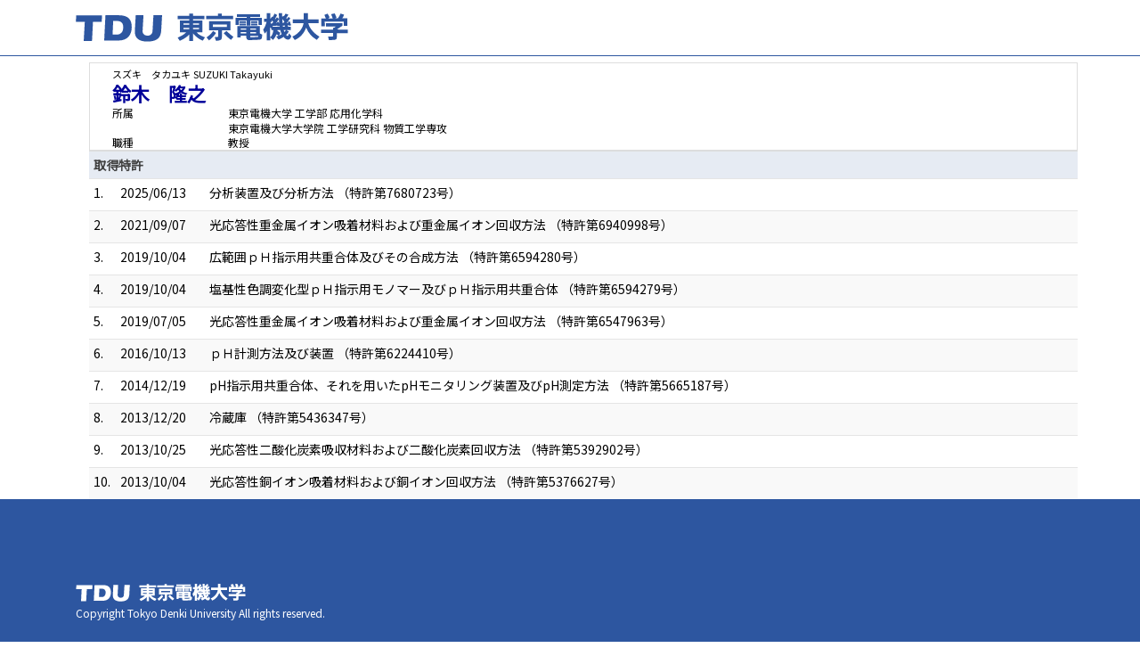

--- FILE ---
content_type: text/html;charset=UTF-8
request_url: https://ra-data.dendai.ac.jp/tduhp/KgApp/k05/resid/S000165/866;jsessionid=0ABFC4AE5767EB24B7ECC2E0011B2BE5
body_size: 16238
content:
<!DOCTYPE html>

<!--[if gt IE 8]><!-->
<!--[if IE 8]>    <html class="no-js lt-ie9"> <![endif]-->
<html xmlns="http://www.w3.org/1999/xhtml"
      lang="ja">
<!--<![endif]-->
    <head>
        <title>
        	
        		教員情報 - 鈴木　隆之 | 東京電機大学
        	
        	
        </title>
        <meta charset="utf-8" />
        <meta http-equiv="X-UA-Compatible" content="IE=edge,chrome=1" />
        <meta name="viewport" content="width=device-width, initial-scale=1, shrink-to-fit=no">
        <meta name="format-detection" content="telephone=no" />
        <meta http-equiv="Expires" content="0" />
        <meta http-equiv="Pragma" content="no-cache" />
        <meta http-equiv="Cache-Control" content="no-cache" />
        <link href="/tduhp/KgApp/jquery/jquery-ui.min.css;jsessionid=649A8B76423B007FEFDEA669D0A6DC5D" rel="stylesheet" />
        <link href="/tduhp/KgApp/bootstrap/css/bootstrap.css;jsessionid=649A8B76423B007FEFDEA669D0A6DC5D" rel="stylesheet" />
        <link href="/tduhp/KgApp/bootstrap/css/bootstrap.min.css;jsessionid=649A8B76423B007FEFDEA669D0A6DC5D" rel="stylesheet" />
        <link href="/tduhp/KgApp/bootswatch/css/bootstrap-cerulean.min.css;jsessionid=649A8B76423B007FEFDEA669D0A6DC5D" rel="stylesheet" />
        <link href="/tduhp/KgApp/app/css/styles.css;jsessionid=649A8B76423B007FEFDEA669D0A6DC5D" rel="stylesheet" />
        <link href="/tduhp/KgApp/bootstrap/font/css/open-iconic-bootstrap.css;jsessionid=649A8B76423B007FEFDEA669D0A6DC5D" rel="stylesheet" />
        <script src="/tduhp/KgApp/jquery/jquery.min.js;jsessionid=649A8B76423B007FEFDEA669D0A6DC5D"></script>
        <script src="/tduhp/KgApp/jquery/jquery-ui.min.js;jsessionid=649A8B76423B007FEFDEA669D0A6DC5D"></script>
        <script src="/tduhp/KgApp/popper/popper.js;jsessionid=649A8B76423B007FEFDEA669D0A6DC5D"></script>
        <script src="/tduhp/KgApp/bootstrap/js/bootstrap.min.js;jsessionid=649A8B76423B007FEFDEA669D0A6DC5D"></script>
        <script src="https://cdnjs.cloudflare.com/ajax/libs/jquery-cookie/1.3.1/jquery.cookie.min.js"></script>
        <script src="/tduhp/KgApp/app/js/jquery.utility-kit.js;jsessionid=649A8B76423B007FEFDEA669D0A6DC5D"></script>
        <script>
        $(document).ready(function() {
			$('a').keepPosition();
		});
        </script>
    <meta charset="utf-8">
    </head>
    <body>
    <header id="global-header">
	
<nav class="navbar navbar-default navbar-fixed-top">
  <div class="container">
    <div class="navbar-header header">
    
    	<div class="header-left">
			<a class="navbar-link" href="https://www.dendai.ac.jp/" style="disabled"></a>
    	</div>
    	
    	<div class="header-right">
	      <!--*/ 英語のカスタマイズが有効か判定する */-->
	      
    	</div>
    	
    </div>
      
  </div>
</nav>




</header>
    <div class="container">
        <div class="row">
            <div class="col-sm-12">
				

<script type="text/javascript" src="/tduhp/KgApp/app/js/name-header.js;jsessionid=649A8B76423B007FEFDEA669D0A6DC5D"></script>
<script type='text/javascript'>
$(function(){
  //業績データのアコーディオンの開閉動作制御
  $('.gyoseki-callapse').each(function(i, elem) {
      //アコーディオンを無効にする
      var targetId = $(elem).data('target');
      var $target = $(targetId);

      if (!$target.hasClass('show')) {
        $target.addClass('show');
      }
      $(elem).removeAttr('data-toggle');
      $(elem).removeAttr('data-target');
  });

	//URLクリック時
	$(document).on('click', "a[href^='/']", function() {
		var windowTop = $(window).scrollTop();
		var accordion = new Array(20);
		var j = 0;

		$('.gyoseki-callapse').each(function(i, elem) {
		    var targetId = $(elem).data('target');
		    console.log(targetId);
		    var $target = $(targetId);

		    if ($target.hasClass('show')) {
		    	accordion[j] = JSON.stringify(targetId);
		    	j++;
		    }
		});

		$.ajax({
	        url: "/KgApp/k04/pageConf",
	        type: "GET",
	        datatype: "json",
	        data: {jspName : "k05"},
	        traditional: true,
	    });
	});

});
</script>

<div class="container">
  <div class="name-header">
  
      
    
    
    <div id="title" class="col-sm-9">
    <div class="name">
		
        
	      <SPAN class="k03-title1-font1">スズキ　タカユキ</SPAN>
	      <SPAN class="k03-title1-font1">SUZUKI Takayuki</SPAN><BR>
	      <SPAN class="k03-title1-font2">鈴木　隆之</SPAN>
        
    </div>
    <div class="kyoin-info">
      <div class="syozoku">
        <SPAN class="k03-title1-font3 boxA">所属</SPAN>
        
	        <SPAN class="k03-title1-font3 boxB">東京電機大学  工学部 応用化学科</SPAN>
	        
	        
	        
	        <DIV class="clear"></DIV>
        
	        
	        <SPAN class="k03-title1-font3 boxC">東京電機大学大学院  工学研究科 物質工学専攻</SPAN>
	        
	        
	        <DIV class="clear"></DIV>
        
        
      </div>
      <div class="syokusyu">
        <SPAN class="k03-title1-font3 boxA">職種</SPAN>
        <SPAN class="k03-title1-font3 boxB">教授</SPAN>
      </div>
    </div>
  </div>
  </div>
  <div class="gyoseki-field">
 
 	
 		<div>


<table class="gyoseki-table table table-striped table-condensed">
<tbody>
  <tr>
    <th class="info" colspan="3" id="866">
      
      取得特許
    </th>
  </tr>
  
    <tr id="m23_1">
      <td class="k03-number">1.</td>
      <td class="k03-YMD">2025/06/13</td>
      <td>
        <label class="k03-gyoseki-title">
		
		
			<a href="/tduhp/KgApp/k04/resid/S000165/A250609172131074408/866;jsessionid=649A8B76423B007FEFDEA669D0A6DC5D" class="disabled">
		
            分析装置及び分析方法
            
              （特許第7680723号）
            
          </a>
        </label>
         <!-- 外部リンク -->
         
      </td>
    </tr>
  
    <tr id="m23_2">
      <td class="k03-number">2.</td>
      <td class="k03-YMD">2021/09/07</td>
      <td>
        <label class="k03-gyoseki-title">
		
		
			<a href="/tduhp/KgApp/k04/resid/S000165/A250217084453067568/866;jsessionid=649A8B76423B007FEFDEA669D0A6DC5D" class="disabled">
		
            光応答性重金属イオン吸着材料および重金属イオン回収方法
            
              （特許第6940998号）
            
          </a>
        </label>
         <!-- 外部リンク -->
         
      </td>
    </tr>
  
    <tr id="m23_3">
      <td class="k03-number">3.</td>
      <td class="k03-YMD">2019/10/04</td>
      <td>
        <label class="k03-gyoseki-title">
		
		
			<a href="/tduhp/KgApp/k04/resid/S000165/A200215100613033897/866;jsessionid=649A8B76423B007FEFDEA669D0A6DC5D" class="disabled">
		
            広範囲ｐＨ指示用共重合体及びその合成方法
            
              （特許第6594280号）
            
          </a>
        </label>
         <!-- 外部リンク -->
         
      </td>
    </tr>
  
    <tr id="m23_4">
      <td class="k03-number">4.</td>
      <td class="k03-YMD">2019/10/04</td>
      <td>
        <label class="k03-gyoseki-title">
		
		
			<a href="/tduhp/KgApp/k04/resid/S000165/A200215100856033898/866;jsessionid=649A8B76423B007FEFDEA669D0A6DC5D" class="disabled">
		
            塩基性色調変化型ｐＨ指示用モノマー及びｐＨ指示用共重合体
            
              （特許第6594279号）
            
          </a>
        </label>
         <!-- 外部リンク -->
         
      </td>
    </tr>
  
    <tr id="m23_5">
      <td class="k03-number">5.</td>
      <td class="k03-YMD">2019/07/05</td>
      <td>
        <label class="k03-gyoseki-title">
		
		
			<a href="/tduhp/KgApp/k04/resid/S000165/A200215101303033899/866;jsessionid=649A8B76423B007FEFDEA669D0A6DC5D" class="disabled">
		
            光応答性重金属イオン吸着材料および重金属イオン回収方法
            
              （特許第6547963号）
            
          </a>
        </label>
         <!-- 外部リンク -->
         
      </td>
    </tr>
  
    <tr id="m23_6">
      <td class="k03-number">6.</td>
      <td class="k03-YMD">2016/10/13</td>
      <td>
        <label class="k03-gyoseki-title">
		
		
			<a href="/tduhp/KgApp/k04/resid/S000165/A200215101457033900/866;jsessionid=649A8B76423B007FEFDEA669D0A6DC5D" class="disabled">
		
            ｐＨ計測方法及び装置
            
              （特許第6224410号）
            
          </a>
        </label>
         <!-- 外部リンク -->
         
      </td>
    </tr>
  
    <tr id="m23_7">
      <td class="k03-number">7.</td>
      <td class="k03-YMD">2014/12/19</td>
      <td>
        <label class="k03-gyoseki-title">
		
		
			<a href="/tduhp/KgApp/k04/resid/S000165/A200215101655033901/866;jsessionid=649A8B76423B007FEFDEA669D0A6DC5D" class="disabled">
		
            pH指示用共重合体、それを用いたpHモニタリング装置及びpH測定方法
            
              （特許第5665187号）
            
          </a>
        </label>
         <!-- 外部リンク -->
         
      </td>
    </tr>
  
    <tr id="m23_8">
      <td class="k03-number">8.</td>
      <td class="k03-YMD">2013/12/20</td>
      <td>
        <label class="k03-gyoseki-title">
		
		
			<a href="/tduhp/KgApp/k04/resid/S000165/A200215101943033902/866;jsessionid=649A8B76423B007FEFDEA669D0A6DC5D" class="disabled">
		
            冷蔵庫
            
              （特許第5436347号）
            
          </a>
        </label>
         <!-- 外部リンク -->
         
      </td>
    </tr>
  
    <tr id="m23_9">
      <td class="k03-number">9.</td>
      <td class="k03-YMD">2013/10/25</td>
      <td>
        <label class="k03-gyoseki-title">
		
		
			<a href="/tduhp/KgApp/k04/resid/S000165/A200215102304033903/866;jsessionid=649A8B76423B007FEFDEA669D0A6DC5D" class="disabled">
		
            光応答性二酸化炭素吸収材料および二酸化炭素回収方法
            
              （特許第5392902号）
            
          </a>
        </label>
         <!-- 外部リンク -->
         
      </td>
    </tr>
  
    <tr id="m23_10">
      <td class="k03-number">10.</td>
      <td class="k03-YMD">2013/10/04</td>
      <td>
        <label class="k03-gyoseki-title">
		
		
			<a href="/tduhp/KgApp/k04/resid/S000165/A200215102528033904/866;jsessionid=649A8B76423B007FEFDEA669D0A6DC5D" class="disabled">
		
            光応答性銅イオン吸着材料および銅イオン回収方法
            
              （特許第5376627号）
            
          </a>
        </label>
         <!-- 外部リンク -->
         
      </td>
    </tr>
  
    <tr id="m23_11">
      <td class="k03-number">11.</td>
      <td class="k03-YMD">2012/02/10</td>
      <td>
        <label class="k03-gyoseki-title">
		
		
			<a href="/tduhp/KgApp/k04/resid/S000165/A200215103053033905/866;jsessionid=649A8B76423B007FEFDEA669D0A6DC5D" class="disabled">
		
            光応答性金属イオン吸着材料および金属イオン回収方法
            
              （特許第4919447号）
            
          </a>
        </label>
         <!-- 外部リンク -->
         
      </td>
    </tr>
  
    <tr id="m23_12">
      <td class="k03-number">12.</td>
      <td class="k03-YMD">2011/08/19</td>
      <td>
        <label class="k03-gyoseki-title">
		
		
			<a href="/tduhp/KgApp/k04/resid/S000165/A200215104027033908/866;jsessionid=649A8B76423B007FEFDEA669D0A6DC5D" class="disabled">
		
            フッ化アルコール溶液
            
              （特許第4803334号）
            
          </a>
        </label>
         <!-- 外部リンク -->
         
      </td>
    </tr>
  
    <tr id="m23_13">
      <td class="k03-number">13.</td>
      <td class="k03-YMD">2011/07/15</td>
      <td>
        <label class="k03-gyoseki-title">
		
		
			<a href="/tduhp/KgApp/k04/resid/S000165/A200215103247033906/866;jsessionid=649A8B76423B007FEFDEA669D0A6DC5D" class="disabled">
		
            光応答性酸素吸着材料及び酸素分子濃度の調整方法
            
              （特許第4780496号）
            
          </a>
        </label>
         <!-- 外部リンク -->
         
      </td>
    </tr>
  
    <tr id="m23_14">
      <td class="k03-number">14.</td>
      <td class="k03-YMD">2011/05/13</td>
      <td>
        <label class="k03-gyoseki-title">
		
		
			<a href="/tduhp/KgApp/k04/resid/S000165/A200215103822033907/866;jsessionid=649A8B76423B007FEFDEA669D0A6DC5D" class="disabled">
		
            光および熱応答性吸着材料、可溶性物質の回収方法
            
              （特許第4736362号）
            
          </a>
        </label>
         <!-- 外部リンク -->
         
      </td>
    </tr>
  
    <tr id="m23_15">
      <td class="k03-number">15.</td>
      <td class="k03-YMD">2025/03/06</td>
      <td>
        <label class="k03-gyoseki-title">
		
		
			<a href="/tduhp/KgApp/k04/resid/S000165/A250313094116067754/866;jsessionid=649A8B76423B007FEFDEA669D0A6DC5D" class="disabled">
		
            酸素濃縮セル、及び酸素濃縮器
            
              （特願2025-035552）
            
          </a>
        </label>
         <!-- 外部リンク -->
         
      </td>
    </tr>
  
    <tr id="m23_16">
      <td class="k03-number">16.</td>
      <td class="k03-YMD">2024/12/06</td>
      <td>
        <label class="k03-gyoseki-title">
		
		
			<a href="/tduhp/KgApp/k04/resid/S000165/A250217085446067572/866;jsessionid=649A8B76423B007FEFDEA669D0A6DC5D" class="disabled">
		
            光応答性酸素吸着高分子錯体及びその製造方法、酸素濃度の調整方法、並びに酸素濃度調整装置
            
              （特開2024-170103）
            
          </a>
        </label>
         <!-- 外部リンク -->
         
      </td>
    </tr>
  
    <tr id="m23_17">
      <td class="k03-number">17.</td>
      <td class="k03-YMD">2024/09/20</td>
      <td>
        <label class="k03-gyoseki-title">
		
		
			<a href="/tduhp/KgApp/k04/resid/S000165/A250217085305067571/866;jsessionid=649A8B76423B007FEFDEA669D0A6DC5D" class="disabled">
		
            ｐＨ測定キット、それを用いるｐＨ測定方法、及び測定装置
            
              （特開2024-127487）
            
          </a>
        </label>
         <!-- 外部リンク -->
         
      </td>
    </tr>
  
    <tr id="m23_18">
      <td class="k03-number">18.</td>
      <td class="k03-YMD">2022/08/16</td>
      <td>
        <label class="k03-gyoseki-title">
		
		
			<a href="/tduhp/KgApp/k04/resid/S000165/A250217084643067569/866;jsessionid=649A8B76423B007FEFDEA669D0A6DC5D" class="disabled">
		
            色度座標上での定量解析による定量分析方法及び定量分析装置
            
              （特開2022-119081）
            
          </a>
        </label>
         <!-- 外部リンク -->
         
      </td>
    </tr>
  
  
</tbody>
</table>

  



</div>
 	
 	
  	
  </div>
</div>




            </div>
        </div>
    </div>
    <div id="global-footer">
	<footer class="footer bg-primary" style="text-align: center">
	    <!-- <div class="container">Copyright &copy; エデュース大学</div> -->
	    <div class="container">
			<div id="footer-contents">
				<div class="footer-top-left "><a href="https://web.dendai.ac.jp/"></a></div>
				<div class="footer-font1">Copyright Tokyo Denki University All rights reserved.<br /></div>
			</div>
	    </div>
	</footer>
</div>
    </body>
</html>